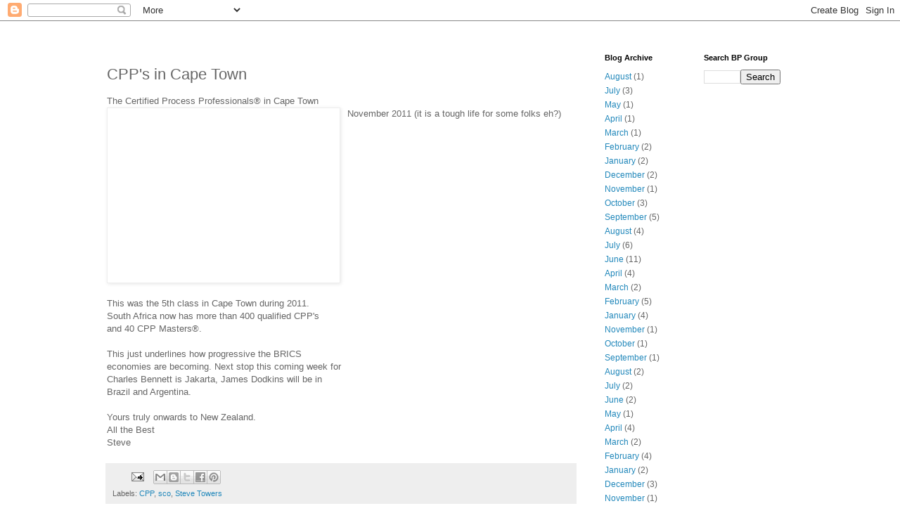

--- FILE ---
content_type: text/html; charset=UTF-8
request_url: https://bpcommunity.blogspot.com/2011/11/cpps-in-cape-town.html
body_size: 9213
content:
<!DOCTYPE html>
<html class='v2' dir='ltr' lang='en'>
<head>
<link href='https://www.blogger.com/static/v1/widgets/335934321-css_bundle_v2.css' rel='stylesheet' type='text/css'/>
<meta content='width=1100' name='viewport'/>
<meta content='text/html; charset=UTF-8' http-equiv='Content-Type'/>
<meta content='blogger' name='generator'/>
<link href='https://bpcommunity.blogspot.com/favicon.ico' rel='icon' type='image/x-icon'/>
<link href='http://bpcommunity.blogspot.com/2011/11/cpps-in-cape-town.html' rel='canonical'/>
<link rel="alternate" type="application/atom+xml" title="BP Community - Atom" href="https://bpcommunity.blogspot.com/feeds/posts/default" />
<link rel="alternate" type="application/rss+xml" title="BP Community - RSS" href="https://bpcommunity.blogspot.com/feeds/posts/default?alt=rss" />
<link rel="service.post" type="application/atom+xml" title="BP Community - Atom" href="https://www.blogger.com/feeds/8560631747438225448/posts/default" />

<link rel="alternate" type="application/atom+xml" title="BP Community - Atom" href="https://bpcommunity.blogspot.com/feeds/2464414953701462914/comments/default" />
<!--Can't find substitution for tag [blog.ieCssRetrofitLinks]-->
<link href='http://localhost:62134/4536982e4bb25b7fe79cda33e45fb94d/image/76338f5a1fef5aec.jpg?size=320' rel='image_src'/>
<meta content='http://bpcommunity.blogspot.com/2011/11/cpps-in-cape-town.html' property='og:url'/>
<meta content='CPP&#39;s in Cape Town' property='og:title'/>
<meta content='The Certified Process Professionals® in Cape Town  November 2011 (it is a tough life for some folks eh?)                This was the 5th cla...' property='og:description'/>
<meta content='https://lh3.googleusercontent.com/blogger_img_proxy/AEn0k_tgn5uogl4t7DF4u3ikFS6HJIfdV0UgEqQqCBQpXxHbz3e1Cm4ahrb_ohAmjQg2PYVSRl1aQRLrE3aEuBkfHloR4WeLcSkAx83nZcrjKNPDBkW-NDH1uCZjE9TRVI5Mmz8NrLWwuEo61QQYj8gmnq-nVA1kiWHeNK1Gw2t02Wg=w1200-h630-p-k-no-nu' property='og:image'/>
<title>BP Community: CPP's in Cape Town</title>
<style id='page-skin-1' type='text/css'><!--
/*
-----------------------------------------------
Blogger Template Style
Name:     Simple
Designer: Blogger
URL:      www.blogger.com
----------------------------------------------- */
/* Content
----------------------------------------------- */
body {
font: normal normal 12px 'Trebuchet MS', Trebuchet, Verdana, sans-serif;
color: #666666;
background: #ffffff none repeat scroll top left;
padding: 0 0 0 0;
}
html body .region-inner {
min-width: 0;
max-width: 100%;
width: auto;
}
h2 {
font-size: 22px;
}
a:link {
text-decoration:none;
color: #2288bb;
}
a:visited {
text-decoration:none;
color: #888888;
}
a:hover {
text-decoration:underline;
color: #33aaff;
}
.body-fauxcolumn-outer .fauxcolumn-inner {
background: transparent none repeat scroll top left;
_background-image: none;
}
.body-fauxcolumn-outer .cap-top {
position: absolute;
z-index: 1;
height: 400px;
width: 100%;
}
.body-fauxcolumn-outer .cap-top .cap-left {
width: 100%;
background: transparent none repeat-x scroll top left;
_background-image: none;
}
.content-outer {
-moz-box-shadow: 0 0 0 rgba(0, 0, 0, .15);
-webkit-box-shadow: 0 0 0 rgba(0, 0, 0, .15);
-goog-ms-box-shadow: 0 0 0 #333333;
box-shadow: 0 0 0 rgba(0, 0, 0, .15);
margin-bottom: 1px;
}
.content-inner {
padding: 10px 40px;
}
.content-inner {
background-color: #ffffff;
}
/* Header
----------------------------------------------- */
.header-outer {
background: transparent none repeat-x scroll 0 -400px;
_background-image: none;
}
.Header h1 {
font: normal normal 40px 'Trebuchet MS',Trebuchet,Verdana,sans-serif;
color: #000000;
text-shadow: 0 0 0 rgba(0, 0, 0, .2);
}
.Header h1 a {
color: #000000;
}
.Header .description {
font-size: 18px;
color: #000000;
}
.header-inner .Header .titlewrapper {
padding: 22px 0;
}
.header-inner .Header .descriptionwrapper {
padding: 0 0;
}
/* Tabs
----------------------------------------------- */
.tabs-inner .section:first-child {
border-top: 0 solid #dddddd;
}
.tabs-inner .section:first-child ul {
margin-top: -1px;
border-top: 1px solid #dddddd;
border-left: 1px solid #dddddd;
border-right: 1px solid #dddddd;
}
.tabs-inner .widget ul {
background: transparent none repeat-x scroll 0 -800px;
_background-image: none;
border-bottom: 1px solid #dddddd;
margin-top: 0;
margin-left: -30px;
margin-right: -30px;
}
.tabs-inner .widget li a {
display: inline-block;
padding: .6em 1em;
font: normal normal 12px 'Trebuchet MS', Trebuchet, Verdana, sans-serif;
color: #000000;
border-left: 1px solid #ffffff;
border-right: 1px solid #dddddd;
}
.tabs-inner .widget li:first-child a {
border-left: none;
}
.tabs-inner .widget li.selected a, .tabs-inner .widget li a:hover {
color: #000000;
background-color: #eeeeee;
text-decoration: none;
}
/* Columns
----------------------------------------------- */
.main-outer {
border-top: 0 solid transparent;
}
.fauxcolumn-left-outer .fauxcolumn-inner {
border-right: 1px solid transparent;
}
.fauxcolumn-right-outer .fauxcolumn-inner {
border-left: 1px solid transparent;
}
/* Headings
----------------------------------------------- */
div.widget > h2,
div.widget h2.title {
margin: 0 0 1em 0;
font: normal bold 11px 'Trebuchet MS',Trebuchet,Verdana,sans-serif;
color: #000000;
}
/* Widgets
----------------------------------------------- */
.widget .zippy {
color: #999999;
text-shadow: 2px 2px 1px rgba(0, 0, 0, .1);
}
.widget .popular-posts ul {
list-style: none;
}
/* Posts
----------------------------------------------- */
h2.date-header {
font: normal bold 11px Arial, Tahoma, Helvetica, FreeSans, sans-serif;
}
.date-header span {
background-color: #bbbbbb;
color: #ffffff;
padding: 0.4em;
letter-spacing: 3px;
margin: inherit;
}
.main-inner {
padding-top: 35px;
padding-bottom: 65px;
}
.main-inner .column-center-inner {
padding: 0 0;
}
.main-inner .column-center-inner .section {
margin: 0 1em;
}
.post {
margin: 0 0 45px 0;
}
h3.post-title, .comments h4 {
font: normal normal 22px 'Trebuchet MS',Trebuchet,Verdana,sans-serif;
margin: .75em 0 0;
}
.post-body {
font-size: 110%;
line-height: 1.4;
position: relative;
}
.post-body img, .post-body .tr-caption-container, .Profile img, .Image img,
.BlogList .item-thumbnail img {
padding: 2px;
background: #ffffff;
border: 1px solid #eeeeee;
-moz-box-shadow: 1px 1px 5px rgba(0, 0, 0, .1);
-webkit-box-shadow: 1px 1px 5px rgba(0, 0, 0, .1);
box-shadow: 1px 1px 5px rgba(0, 0, 0, .1);
}
.post-body img, .post-body .tr-caption-container {
padding: 5px;
}
.post-body .tr-caption-container {
color: #666666;
}
.post-body .tr-caption-container img {
padding: 0;
background: transparent;
border: none;
-moz-box-shadow: 0 0 0 rgba(0, 0, 0, .1);
-webkit-box-shadow: 0 0 0 rgba(0, 0, 0, .1);
box-shadow: 0 0 0 rgba(0, 0, 0, .1);
}
.post-header {
margin: 0 0 1.5em;
line-height: 1.6;
font-size: 90%;
}
.post-footer {
margin: 20px -2px 0;
padding: 5px 10px;
color: #666666;
background-color: #eeeeee;
border-bottom: 1px solid #eeeeee;
line-height: 1.6;
font-size: 90%;
}
#comments .comment-author {
padding-top: 1.5em;
border-top: 1px solid transparent;
background-position: 0 1.5em;
}
#comments .comment-author:first-child {
padding-top: 0;
border-top: none;
}
.avatar-image-container {
margin: .2em 0 0;
}
#comments .avatar-image-container img {
border: 1px solid #eeeeee;
}
/* Comments
----------------------------------------------- */
.comments .comments-content .icon.blog-author {
background-repeat: no-repeat;
background-image: url([data-uri]);
}
.comments .comments-content .loadmore a {
border-top: 1px solid #999999;
border-bottom: 1px solid #999999;
}
.comments .comment-thread.inline-thread {
background-color: #eeeeee;
}
.comments .continue {
border-top: 2px solid #999999;
}
/* Accents
---------------------------------------------- */
.section-columns td.columns-cell {
border-left: 1px solid transparent;
}
.blog-pager {
background: transparent url(//www.blogblog.com/1kt/simple/paging_dot.png) repeat-x scroll top center;
}
.blog-pager-older-link, .home-link,
.blog-pager-newer-link {
background-color: #ffffff;
padding: 5px;
}
.footer-outer {
border-top: 1px dashed #bbbbbb;
}
/* Mobile
----------------------------------------------- */
body.mobile  {
background-size: auto;
}
.mobile .body-fauxcolumn-outer {
background: transparent none repeat scroll top left;
}
.mobile .body-fauxcolumn-outer .cap-top {
background-size: 100% auto;
}
.mobile .content-outer {
-webkit-box-shadow: 0 0 3px rgba(0, 0, 0, .15);
box-shadow: 0 0 3px rgba(0, 0, 0, .15);
}
.mobile .tabs-inner .widget ul {
margin-left: 0;
margin-right: 0;
}
.mobile .post {
margin: 0;
}
.mobile .main-inner .column-center-inner .section {
margin: 0;
}
.mobile .date-header span {
padding: 0.1em 10px;
margin: 0 -10px;
}
.mobile h3.post-title {
margin: 0;
}
.mobile .blog-pager {
background: transparent none no-repeat scroll top center;
}
.mobile .footer-outer {
border-top: none;
}
.mobile .main-inner, .mobile .footer-inner {
background-color: #ffffff;
}
.mobile-index-contents {
color: #666666;
}
.mobile-link-button {
background-color: #2288bb;
}
.mobile-link-button a:link, .mobile-link-button a:visited {
color: #ffffff;
}
.mobile .tabs-inner .section:first-child {
border-top: none;
}
.mobile .tabs-inner .PageList .widget-content {
background-color: #eeeeee;
color: #000000;
border-top: 1px solid #dddddd;
border-bottom: 1px solid #dddddd;
}
.mobile .tabs-inner .PageList .widget-content .pagelist-arrow {
border-left: 1px solid #dddddd;
}

--></style>
<style id='template-skin-1' type='text/css'><!--
body {
min-width: 1080px;
}
.content-outer, .content-fauxcolumn-outer, .region-inner {
min-width: 1080px;
max-width: 1080px;
_width: 1080px;
}
.main-inner .columns {
padding-left: 0;
padding-right: 310px;
}
.main-inner .fauxcolumn-center-outer {
left: 0;
right: 310px;
/* IE6 does not respect left and right together */
_width: expression(this.parentNode.offsetWidth -
parseInt("0") -
parseInt("310px") + 'px');
}
.main-inner .fauxcolumn-left-outer {
width: 0;
}
.main-inner .fauxcolumn-right-outer {
width: 310px;
}
.main-inner .column-left-outer {
width: 0;
right: 100%;
margin-left: -0;
}
.main-inner .column-right-outer {
width: 310px;
margin-right: -310px;
}
#layout {
min-width: 0;
}
#layout .content-outer {
min-width: 0;
width: 800px;
}
#layout .region-inner {
min-width: 0;
width: auto;
}
body#layout div.add_widget {
padding: 8px;
}
body#layout div.add_widget a {
margin-left: 32px;
}
--></style>
<link href='https://www.blogger.com/dyn-css/authorization.css?targetBlogID=8560631747438225448&amp;zx=955ccfa0-acb3-45c1-af4a-e3e1e16cc1e0' media='none' onload='if(media!=&#39;all&#39;)media=&#39;all&#39;' rel='stylesheet'/><noscript><link href='https://www.blogger.com/dyn-css/authorization.css?targetBlogID=8560631747438225448&amp;zx=955ccfa0-acb3-45c1-af4a-e3e1e16cc1e0' rel='stylesheet'/></noscript>
<meta name='google-adsense-platform-account' content='ca-host-pub-1556223355139109'/>
<meta name='google-adsense-platform-domain' content='blogspot.com'/>

<!-- data-ad-client=ca-pub-0599610914854964 -->

</head>
<body class='loading variant-simplysimple'>
<div class='navbar section' id='navbar' name='Navbar'><div class='widget Navbar' data-version='1' id='Navbar1'><script type="text/javascript">
    function setAttributeOnload(object, attribute, val) {
      if(window.addEventListener) {
        window.addEventListener('load',
          function(){ object[attribute] = val; }, false);
      } else {
        window.attachEvent('onload', function(){ object[attribute] = val; });
      }
    }
  </script>
<div id="navbar-iframe-container"></div>
<script type="text/javascript" src="https://apis.google.com/js/platform.js"></script>
<script type="text/javascript">
      gapi.load("gapi.iframes:gapi.iframes.style.bubble", function() {
        if (gapi.iframes && gapi.iframes.getContext) {
          gapi.iframes.getContext().openChild({
              url: 'https://www.blogger.com/navbar/8560631747438225448?po\x3d2464414953701462914\x26origin\x3dhttps://bpcommunity.blogspot.com',
              where: document.getElementById("navbar-iframe-container"),
              id: "navbar-iframe"
          });
        }
      });
    </script><script type="text/javascript">
(function() {
var script = document.createElement('script');
script.type = 'text/javascript';
script.src = '//pagead2.googlesyndication.com/pagead/js/google_top_exp.js';
var head = document.getElementsByTagName('head')[0];
if (head) {
head.appendChild(script);
}})();
</script>
</div></div>
<div class='body-fauxcolumns'>
<div class='fauxcolumn-outer body-fauxcolumn-outer'>
<div class='cap-top'>
<div class='cap-left'></div>
<div class='cap-right'></div>
</div>
<div class='fauxborder-left'>
<div class='fauxborder-right'></div>
<div class='fauxcolumn-inner'>
</div>
</div>
<div class='cap-bottom'>
<div class='cap-left'></div>
<div class='cap-right'></div>
</div>
</div>
</div>
<div class='content'>
<div class='content-fauxcolumns'>
<div class='fauxcolumn-outer content-fauxcolumn-outer'>
<div class='cap-top'>
<div class='cap-left'></div>
<div class='cap-right'></div>
</div>
<div class='fauxborder-left'>
<div class='fauxborder-right'></div>
<div class='fauxcolumn-inner'>
</div>
</div>
<div class='cap-bottom'>
<div class='cap-left'></div>
<div class='cap-right'></div>
</div>
</div>
</div>
<div class='content-outer'>
<div class='content-cap-top cap-top'>
<div class='cap-left'></div>
<div class='cap-right'></div>
</div>
<div class='fauxborder-left content-fauxborder-left'>
<div class='fauxborder-right content-fauxborder-right'></div>
<div class='content-inner'>
<header>
<div class='header-outer'>
<div class='header-cap-top cap-top'>
<div class='cap-left'></div>
<div class='cap-right'></div>
</div>
<div class='fauxborder-left header-fauxborder-left'>
<div class='fauxborder-right header-fauxborder-right'></div>
<div class='region-inner header-inner'>
<div class='header section' id='header' name='Header'><div class='widget Header' data-version='1' id='Header1'>
<div id='header-inner'>
<a href='https://bpcommunity.blogspot.com/' style='display: block'>
<img alt='BP Community' height='1px; ' id='Header1_headerimg' src='https://blogger.googleusercontent.com/img/b/R29vZ2xl/AVvXsEj6nNMQPXcRU82jeWTXPf9jT33BZwzJN8sXstHbW8_93A7chTACHYKg-kqSKL1jd-U0vaUAYHlco-JjTjy4YavCirGa-MDSQFenk22Z4tZ_sAFcUueGQ9mLDAn5vwpNe0-fmBThfX9ov6Gm/s1600/100pix.jpg' style='display: block' width='80px; '/>
</a>
</div>
</div></div>
</div>
</div>
<div class='header-cap-bottom cap-bottom'>
<div class='cap-left'></div>
<div class='cap-right'></div>
</div>
</div>
</header>
<div class='tabs-outer'>
<div class='tabs-cap-top cap-top'>
<div class='cap-left'></div>
<div class='cap-right'></div>
</div>
<div class='fauxborder-left tabs-fauxborder-left'>
<div class='fauxborder-right tabs-fauxborder-right'></div>
<div class='region-inner tabs-inner'>
<div class='tabs no-items section' id='crosscol' name='Cross-Column'></div>
<div class='tabs no-items section' id='crosscol-overflow' name='Cross-Column 2'></div>
</div>
</div>
<div class='tabs-cap-bottom cap-bottom'>
<div class='cap-left'></div>
<div class='cap-right'></div>
</div>
</div>
<div class='main-outer'>
<div class='main-cap-top cap-top'>
<div class='cap-left'></div>
<div class='cap-right'></div>
</div>
<div class='fauxborder-left main-fauxborder-left'>
<div class='fauxborder-right main-fauxborder-right'></div>
<div class='region-inner main-inner'>
<div class='columns fauxcolumns'>
<div class='fauxcolumn-outer fauxcolumn-center-outer'>
<div class='cap-top'>
<div class='cap-left'></div>
<div class='cap-right'></div>
</div>
<div class='fauxborder-left'>
<div class='fauxborder-right'></div>
<div class='fauxcolumn-inner'>
</div>
</div>
<div class='cap-bottom'>
<div class='cap-left'></div>
<div class='cap-right'></div>
</div>
</div>
<div class='fauxcolumn-outer fauxcolumn-left-outer'>
<div class='cap-top'>
<div class='cap-left'></div>
<div class='cap-right'></div>
</div>
<div class='fauxborder-left'>
<div class='fauxborder-right'></div>
<div class='fauxcolumn-inner'>
</div>
</div>
<div class='cap-bottom'>
<div class='cap-left'></div>
<div class='cap-right'></div>
</div>
</div>
<div class='fauxcolumn-outer fauxcolumn-right-outer'>
<div class='cap-top'>
<div class='cap-left'></div>
<div class='cap-right'></div>
</div>
<div class='fauxborder-left'>
<div class='fauxborder-right'></div>
<div class='fauxcolumn-inner'>
</div>
</div>
<div class='cap-bottom'>
<div class='cap-left'></div>
<div class='cap-right'></div>
</div>
</div>
<!-- corrects IE6 width calculation -->
<div class='columns-inner'>
<div class='column-center-outer'>
<div class='column-center-inner'>
<div class='main section' id='main' name='Main'><div class='widget Blog' data-version='1' id='Blog1'>
<div class='blog-posts hfeed'>

          <div class="date-outer">
        

          <div class="date-posts">
        
<div class='post-outer'>
<div class='post hentry uncustomized-post-template' itemprop='blogPost' itemscope='itemscope' itemtype='http://schema.org/BlogPosting'>
<meta content='http://localhost:62134/4536982e4bb25b7fe79cda33e45fb94d/image/76338f5a1fef5aec.jpg?size=320' itemprop='image_url'/>
<meta content='8560631747438225448' itemprop='blogId'/>
<meta content='2464414953701462914' itemprop='postId'/>
<a name='2464414953701462914'></a>
<h3 class='post-title entry-title' itemprop='name'>
CPP's in Cape Town
</h3>
<div class='post-header'>
<div class='post-header-line-1'></div>
</div>
<div class='post-body entry-content' id='post-body-2464414953701462914' itemprop='description articleBody'>
<div dir="ltr" style="text-align: left;" trbidi="on">The Certified Process Professionals&#174; in Cape Town<br />
November 2011 (it is a tough life for some folks eh?)<a href="http://localhost:62134/4536982e4bb25b7fe79cda33e45fb94d/image/76338f5a1fef5aec.jpg"><img alt="" border="0" height="238" src="https://lh3.googleusercontent.com/blogger_img_proxy/AEn0k_tgn5uogl4t7DF4u3ikFS6HJIfdV0UgEqQqCBQpXxHbz3e1Cm4ahrb_ohAmjQg2PYVSRl1aQRLrE3aEuBkfHloR4WeLcSkAx83nZcrjKNPDBkW-NDH1uCZjE9TRVI5Mmz8NrLWwuEo61QQYj8gmnq-nVA1kiWHeNK1Gw2t02Wg=s0-d" style="clear: both; float: left; margin: 0px 10px 10px 0px;" width="320"></a><br />
<br />
<br />
<br />
<br />
<br />
<br />
<br />
<br />
<br />
<br />
<br />
<br />
<br />
<br />
This was the 5th class in Cape Town during 2011.<br />
South Africa now has more than 400 qualified CPP's<br />
and 40 CPP Masters&#174;.<br />
<br />
This just underlines how progressive the BRICS<br />
economies are becoming. Next stop this coming week for<br />
Charles Bennett is Jakarta, James Dodkins will be in<br />
Brazil and Argentina.<br />
<br />
Yours truly onwards to New Zealand. <br />
All the Best<br />
Steve</div>
<div style='clear: both;'></div>
</div>
<div class='post-footer'>
<div class='post-footer-line post-footer-line-1'>
<span class='post-author vcard'>
</span>
<span class='post-timestamp'>
</span>
<span class='post-comment-link'>
</span>
<span class='post-icons'>
<span class='item-action'>
<a href='https://www.blogger.com/email-post/8560631747438225448/2464414953701462914' title='Email Post'>
<img alt='' class='icon-action' height='13' src='https://resources.blogblog.com/img/icon18_email.gif' width='18'/>
</a>
</span>
<span class='item-control blog-admin pid-373010093'>
<a href='https://www.blogger.com/post-edit.g?blogID=8560631747438225448&postID=2464414953701462914&from=pencil' title='Edit Post'>
<img alt='' class='icon-action' height='18' src='https://resources.blogblog.com/img/icon18_edit_allbkg.gif' width='18'/>
</a>
</span>
</span>
<div class='post-share-buttons goog-inline-block'>
<a class='goog-inline-block share-button sb-email' href='https://www.blogger.com/share-post.g?blogID=8560631747438225448&postID=2464414953701462914&target=email' target='_blank' title='Email This'><span class='share-button-link-text'>Email This</span></a><a class='goog-inline-block share-button sb-blog' href='https://www.blogger.com/share-post.g?blogID=8560631747438225448&postID=2464414953701462914&target=blog' onclick='window.open(this.href, "_blank", "height=270,width=475"); return false;' target='_blank' title='BlogThis!'><span class='share-button-link-text'>BlogThis!</span></a><a class='goog-inline-block share-button sb-twitter' href='https://www.blogger.com/share-post.g?blogID=8560631747438225448&postID=2464414953701462914&target=twitter' target='_blank' title='Share to X'><span class='share-button-link-text'>Share to X</span></a><a class='goog-inline-block share-button sb-facebook' href='https://www.blogger.com/share-post.g?blogID=8560631747438225448&postID=2464414953701462914&target=facebook' onclick='window.open(this.href, "_blank", "height=430,width=640"); return false;' target='_blank' title='Share to Facebook'><span class='share-button-link-text'>Share to Facebook</span></a><a class='goog-inline-block share-button sb-pinterest' href='https://www.blogger.com/share-post.g?blogID=8560631747438225448&postID=2464414953701462914&target=pinterest' target='_blank' title='Share to Pinterest'><span class='share-button-link-text'>Share to Pinterest</span></a>
</div>
</div>
<div class='post-footer-line post-footer-line-2'>
<span class='post-labels'>
Labels:
<a href='https://bpcommunity.blogspot.com/search/label/CPP' rel='tag'>CPP</a>,
<a href='https://bpcommunity.blogspot.com/search/label/sco' rel='tag'>sco</a>,
<a href='https://bpcommunity.blogspot.com/search/label/Steve%20Towers' rel='tag'>Steve Towers</a>
</span>
</div>
<div class='post-footer-line post-footer-line-3'>
<span class='post-location'>
</span>
</div>
</div>
</div>
<div class='comments' id='comments'>
<a name='comments'></a>
<h4>No comments:</h4>
<div id='Blog1_comments-block-wrapper'>
<dl class='avatar-comment-indent' id='comments-block'>
</dl>
</div>
<p class='comment-footer'>
<div class='comment-form'>
<a name='comment-form'></a>
<h4 id='comment-post-message'>Post a Comment</h4>
<p>
</p>
<a href='https://www.blogger.com/comment/frame/8560631747438225448?po=2464414953701462914&hl=en&saa=85391&origin=https://bpcommunity.blogspot.com' id='comment-editor-src'></a>
<iframe allowtransparency='true' class='blogger-iframe-colorize blogger-comment-from-post' frameborder='0' height='410px' id='comment-editor' name='comment-editor' src='' width='100%'></iframe>
<script src='https://www.blogger.com/static/v1/jsbin/2830521187-comment_from_post_iframe.js' type='text/javascript'></script>
<script type='text/javascript'>
      BLOG_CMT_createIframe('https://www.blogger.com/rpc_relay.html');
    </script>
</div>
</p>
</div>
</div>
<div class='inline-ad'>
<script type="text/javascript"><!--
google_ad_client="pub-0599610914854964";
google_ad_host="pub-1556223355139109";
google_ad_width=300;
google_ad_height=250;
google_ad_format="300x250_as";
google_ad_type="text_image";
google_ad_host_channel="0001+S0009+L0007";
google_color_border="EEEECC";
google_color_bg="EEEECC";
google_color_link="333333";
google_color_url="558866";
google_color_text="333333";
//--></script>
<script type="text/javascript" src="//pagead2.googlesyndication.com/pagead/show_ads.js">
</script>
</div>

        </div></div>
      
</div>
<div class='blog-pager' id='blog-pager'>
<span id='blog-pager-newer-link'>
<a class='blog-pager-newer-link' href='https://bpcommunity.blogspot.com/2011/12/business-process-professionals.html' id='Blog1_blog-pager-newer-link' title='Newer Post'>Newer Post</a>
</span>
<span id='blog-pager-older-link'>
<a class='blog-pager-older-link' href='https://bpcommunity.blogspot.com/2011/10/whats-in-your-wallet-today-and-tomorrow.html' id='Blog1_blog-pager-older-link' title='Older Post'>Older Post</a>
</span>
<a class='home-link' href='https://bpcommunity.blogspot.com/'>Home</a>
</div>
<div class='clear'></div>
<div class='post-feeds'>
<div class='feed-links'>
Subscribe to:
<a class='feed-link' href='https://bpcommunity.blogspot.com/feeds/2464414953701462914/comments/default' target='_blank' type='application/atom+xml'>Post Comments (Atom)</a>
</div>
</div>
</div></div>
</div>
</div>
<div class='column-left-outer'>
<div class='column-left-inner'>
<aside>
</aside>
</div>
</div>
<div class='column-right-outer'>
<div class='column-right-inner'>
<aside>
<div class='sidebar no-items section' id='sidebar-right-1'></div>
<table border='0' cellpadding='0' cellspacing='0' class='section-columns columns-2'>
<tbody>
<tr>
<td class='first columns-cell'>
<div class='sidebar section' id='sidebar-right-2-1'><div class='widget BlogArchive' data-version='1' id='BlogArchive1'>
<h2>Blog Archive</h2>
<div class='widget-content'>
<div id='ArchiveList'>
<div id='BlogArchive1_ArchiveList'>
<ul class='flat'>
<li class='archivedate'>
<a href='https://bpcommunity.blogspot.com/2014/08/'>August</a> (1)
      </li>
<li class='archivedate'>
<a href='https://bpcommunity.blogspot.com/2014/07/'>July</a> (3)
      </li>
<li class='archivedate'>
<a href='https://bpcommunity.blogspot.com/2014/05/'>May</a> (1)
      </li>
<li class='archivedate'>
<a href='https://bpcommunity.blogspot.com/2014/04/'>April</a> (1)
      </li>
<li class='archivedate'>
<a href='https://bpcommunity.blogspot.com/2014/03/'>March</a> (1)
      </li>
<li class='archivedate'>
<a href='https://bpcommunity.blogspot.com/2014/02/'>February</a> (2)
      </li>
<li class='archivedate'>
<a href='https://bpcommunity.blogspot.com/2014/01/'>January</a> (2)
      </li>
<li class='archivedate'>
<a href='https://bpcommunity.blogspot.com/2013/12/'>December</a> (2)
      </li>
<li class='archivedate'>
<a href='https://bpcommunity.blogspot.com/2013/11/'>November</a> (1)
      </li>
<li class='archivedate'>
<a href='https://bpcommunity.blogspot.com/2013/10/'>October</a> (3)
      </li>
<li class='archivedate'>
<a href='https://bpcommunity.blogspot.com/2013/09/'>September</a> (5)
      </li>
<li class='archivedate'>
<a href='https://bpcommunity.blogspot.com/2013/08/'>August</a> (4)
      </li>
<li class='archivedate'>
<a href='https://bpcommunity.blogspot.com/2013/07/'>July</a> (6)
      </li>
<li class='archivedate'>
<a href='https://bpcommunity.blogspot.com/2013/06/'>June</a> (11)
      </li>
<li class='archivedate'>
<a href='https://bpcommunity.blogspot.com/2013/04/'>April</a> (4)
      </li>
<li class='archivedate'>
<a href='https://bpcommunity.blogspot.com/2013/03/'>March</a> (2)
      </li>
<li class='archivedate'>
<a href='https://bpcommunity.blogspot.com/2013/02/'>February</a> (5)
      </li>
<li class='archivedate'>
<a href='https://bpcommunity.blogspot.com/2013/01/'>January</a> (4)
      </li>
<li class='archivedate'>
<a href='https://bpcommunity.blogspot.com/2012/11/'>November</a> (1)
      </li>
<li class='archivedate'>
<a href='https://bpcommunity.blogspot.com/2012/10/'>October</a> (1)
      </li>
<li class='archivedate'>
<a href='https://bpcommunity.blogspot.com/2012/09/'>September</a> (1)
      </li>
<li class='archivedate'>
<a href='https://bpcommunity.blogspot.com/2012/08/'>August</a> (2)
      </li>
<li class='archivedate'>
<a href='https://bpcommunity.blogspot.com/2012/07/'>July</a> (2)
      </li>
<li class='archivedate'>
<a href='https://bpcommunity.blogspot.com/2012/06/'>June</a> (2)
      </li>
<li class='archivedate'>
<a href='https://bpcommunity.blogspot.com/2012/05/'>May</a> (1)
      </li>
<li class='archivedate'>
<a href='https://bpcommunity.blogspot.com/2012/04/'>April</a> (4)
      </li>
<li class='archivedate'>
<a href='https://bpcommunity.blogspot.com/2012/03/'>March</a> (2)
      </li>
<li class='archivedate'>
<a href='https://bpcommunity.blogspot.com/2012/02/'>February</a> (4)
      </li>
<li class='archivedate'>
<a href='https://bpcommunity.blogspot.com/2012/01/'>January</a> (2)
      </li>
<li class='archivedate'>
<a href='https://bpcommunity.blogspot.com/2011/12/'>December</a> (3)
      </li>
<li class='archivedate'>
<a href='https://bpcommunity.blogspot.com/2011/11/'>November</a> (1)
      </li>
<li class='archivedate'>
<a href='https://bpcommunity.blogspot.com/2011/10/'>October</a> (4)
      </li>
<li class='archivedate'>
<a href='https://bpcommunity.blogspot.com/2011/09/'>September</a> (5)
      </li>
<li class='archivedate'>
<a href='https://bpcommunity.blogspot.com/2011/08/'>August</a> (5)
      </li>
<li class='archivedate'>
<a href='https://bpcommunity.blogspot.com/2011/07/'>July</a> (3)
      </li>
<li class='archivedate'>
<a href='https://bpcommunity.blogspot.com/2011/06/'>June</a> (1)
      </li>
<li class='archivedate'>
<a href='https://bpcommunity.blogspot.com/2011/05/'>May</a> (1)
      </li>
<li class='archivedate'>
<a href='https://bpcommunity.blogspot.com/2011/04/'>April</a> (3)
      </li>
<li class='archivedate'>
<a href='https://bpcommunity.blogspot.com/2011/03/'>March</a> (1)
      </li>
<li class='archivedate'>
<a href='https://bpcommunity.blogspot.com/2011/02/'>February</a> (3)
      </li>
<li class='archivedate'>
<a href='https://bpcommunity.blogspot.com/2011/01/'>January</a> (2)
      </li>
<li class='archivedate'>
<a href='https://bpcommunity.blogspot.com/2010/12/'>December</a> (2)
      </li>
<li class='archivedate'>
<a href='https://bpcommunity.blogspot.com/2010/11/'>November</a> (3)
      </li>
<li class='archivedate'>
<a href='https://bpcommunity.blogspot.com/2010/10/'>October</a> (2)
      </li>
<li class='archivedate'>
<a href='https://bpcommunity.blogspot.com/2010/09/'>September</a> (3)
      </li>
<li class='archivedate'>
<a href='https://bpcommunity.blogspot.com/2010/08/'>August</a> (7)
      </li>
<li class='archivedate'>
<a href='https://bpcommunity.blogspot.com/2010/07/'>July</a> (1)
      </li>
<li class='archivedate'>
<a href='https://bpcommunity.blogspot.com/2010/06/'>June</a> (7)
      </li>
<li class='archivedate'>
<a href='https://bpcommunity.blogspot.com/2010/05/'>May</a> (2)
      </li>
<li class='archivedate'>
<a href='https://bpcommunity.blogspot.com/2010/04/'>April</a> (3)
      </li>
<li class='archivedate'>
<a href='https://bpcommunity.blogspot.com/2010/03/'>March</a> (2)
      </li>
<li class='archivedate'>
<a href='https://bpcommunity.blogspot.com/2010/02/'>February</a> (5)
      </li>
<li class='archivedate'>
<a href='https://bpcommunity.blogspot.com/2010/01/'>January</a> (4)
      </li>
<li class='archivedate'>
<a href='https://bpcommunity.blogspot.com/2009/12/'>December</a> (1)
      </li>
<li class='archivedate'>
<a href='https://bpcommunity.blogspot.com/2009/10/'>October</a> (1)
      </li>
<li class='archivedate'>
<a href='https://bpcommunity.blogspot.com/2009/09/'>September</a> (6)
      </li>
<li class='archivedate'>
<a href='https://bpcommunity.blogspot.com/2009/08/'>August</a> (8)
      </li>
<li class='archivedate'>
<a href='https://bpcommunity.blogspot.com/2009/07/'>July</a> (2)
      </li>
<li class='archivedate'>
<a href='https://bpcommunity.blogspot.com/2009/06/'>June</a> (3)
      </li>
<li class='archivedate'>
<a href='https://bpcommunity.blogspot.com/2009/05/'>May</a> (8)
      </li>
<li class='archivedate'>
<a href='https://bpcommunity.blogspot.com/2009/04/'>April</a> (4)
      </li>
<li class='archivedate'>
<a href='https://bpcommunity.blogspot.com/2009/03/'>March</a> (1)
      </li>
<li class='archivedate'>
<a href='https://bpcommunity.blogspot.com/2009/02/'>February</a> (1)
      </li>
<li class='archivedate'>
<a href='https://bpcommunity.blogspot.com/2008/12/'>December</a> (4)
      </li>
<li class='archivedate'>
<a href='https://bpcommunity.blogspot.com/2008/11/'>November</a> (5)
      </li>
<li class='archivedate'>
<a href='https://bpcommunity.blogspot.com/2008/10/'>October</a> (6)
      </li>
</ul>
</div>
</div>
<div class='clear'></div>
</div>
</div></div>
</td>
<td class='columns-cell'>
<div class='sidebar section' id='sidebar-right-2-2'><div class='widget BlogSearch' data-version='1' id='BlogSearch1'>
<h2 class='title'>Search BP Group</h2>
<div class='widget-content'>
<div id='BlogSearch1_form'>
<form action='https://bpcommunity.blogspot.com/search' class='gsc-search-box' target='_top'>
<table cellpadding='0' cellspacing='0' class='gsc-search-box'>
<tbody>
<tr>
<td class='gsc-input'>
<input autocomplete='off' class='gsc-input' name='q' size='10' title='search' type='text' value=''/>
</td>
<td class='gsc-search-button'>
<input class='gsc-search-button' title='search' type='submit' value='Search'/>
</td>
</tr>
</tbody>
</table>
</form>
</div>
</div>
<div class='clear'></div>
</div></div>
</td>
</tr>
</tbody>
</table>
<div class='sidebar no-items section' id='sidebar-right-3'></div>
</aside>
</div>
</div>
</div>
<div style='clear: both'></div>
<!-- columns -->
</div>
<!-- main -->
</div>
</div>
<div class='main-cap-bottom cap-bottom'>
<div class='cap-left'></div>
<div class='cap-right'></div>
</div>
</div>
<footer>
<div class='footer-outer'>
<div class='footer-cap-top cap-top'>
<div class='cap-left'></div>
<div class='cap-right'></div>
</div>
<div class='fauxborder-left footer-fauxborder-left'>
<div class='fauxborder-right footer-fauxborder-right'></div>
<div class='region-inner footer-inner'>
<div class='foot no-items section' id='footer-1'></div>
<table border='0' cellpadding='0' cellspacing='0' class='section-columns columns-2'>
<tbody>
<tr>
<td class='first columns-cell'>
<div class='foot no-items section' id='footer-2-1'></div>
</td>
<td class='columns-cell'>
<div class='foot no-items section' id='footer-2-2'></div>
</td>
</tr>
</tbody>
</table>
<!-- outside of the include in order to lock Attribution widget -->
<div class='foot section' id='footer-3' name='Footer'><div class='widget Attribution' data-version='1' id='Attribution1'>
<div class='widget-content' style='text-align: center;'>
Simple theme. Powered by <a href='https://www.blogger.com' target='_blank'>Blogger</a>.
</div>
<div class='clear'></div>
</div></div>
</div>
</div>
<div class='footer-cap-bottom cap-bottom'>
<div class='cap-left'></div>
<div class='cap-right'></div>
</div>
</div>
</footer>
<!-- content -->
</div>
</div>
<div class='content-cap-bottom cap-bottom'>
<div class='cap-left'></div>
<div class='cap-right'></div>
</div>
</div>
</div>
<script type='text/javascript'>
    window.setTimeout(function() {
        document.body.className = document.body.className.replace('loading', '');
      }, 10);
  </script>

<script type="text/javascript" src="https://www.blogger.com/static/v1/widgets/2028843038-widgets.js"></script>
<script type='text/javascript'>
window['__wavt'] = 'AOuZoY7etmMiSZx_qavk1T6GuJqiZvBFyg:1769074715729';_WidgetManager._Init('//www.blogger.com/rearrange?blogID\x3d8560631747438225448','//bpcommunity.blogspot.com/2011/11/cpps-in-cape-town.html','8560631747438225448');
_WidgetManager._SetDataContext([{'name': 'blog', 'data': {'blogId': '8560631747438225448', 'title': 'BP Community', 'url': 'https://bpcommunity.blogspot.com/2011/11/cpps-in-cape-town.html', 'canonicalUrl': 'http://bpcommunity.blogspot.com/2011/11/cpps-in-cape-town.html', 'homepageUrl': 'https://bpcommunity.blogspot.com/', 'searchUrl': 'https://bpcommunity.blogspot.com/search', 'canonicalHomepageUrl': 'http://bpcommunity.blogspot.com/', 'blogspotFaviconUrl': 'https://bpcommunity.blogspot.com/favicon.ico', 'bloggerUrl': 'https://www.blogger.com', 'hasCustomDomain': false, 'httpsEnabled': true, 'enabledCommentProfileImages': true, 'gPlusViewType': 'FILTERED_POSTMOD', 'adultContent': false, 'analyticsAccountNumber': '', 'encoding': 'UTF-8', 'locale': 'en', 'localeUnderscoreDelimited': 'en', 'languageDirection': 'ltr', 'isPrivate': false, 'isMobile': false, 'isMobileRequest': false, 'mobileClass': '', 'isPrivateBlog': false, 'isDynamicViewsAvailable': true, 'feedLinks': '\x3clink rel\x3d\x22alternate\x22 type\x3d\x22application/atom+xml\x22 title\x3d\x22BP Community - Atom\x22 href\x3d\x22https://bpcommunity.blogspot.com/feeds/posts/default\x22 /\x3e\n\x3clink rel\x3d\x22alternate\x22 type\x3d\x22application/rss+xml\x22 title\x3d\x22BP Community - RSS\x22 href\x3d\x22https://bpcommunity.blogspot.com/feeds/posts/default?alt\x3drss\x22 /\x3e\n\x3clink rel\x3d\x22service.post\x22 type\x3d\x22application/atom+xml\x22 title\x3d\x22BP Community - Atom\x22 href\x3d\x22https://www.blogger.com/feeds/8560631747438225448/posts/default\x22 /\x3e\n\n\x3clink rel\x3d\x22alternate\x22 type\x3d\x22application/atom+xml\x22 title\x3d\x22BP Community - Atom\x22 href\x3d\x22https://bpcommunity.blogspot.com/feeds/2464414953701462914/comments/default\x22 /\x3e\n', 'meTag': '', 'adsenseClientId': 'ca-pub-0599610914854964', 'adsenseHostId': 'ca-host-pub-1556223355139109', 'adsenseHasAds': true, 'adsenseAutoAds': false, 'boqCommentIframeForm': true, 'loginRedirectParam': '', 'view': '', 'dynamicViewsCommentsSrc': '//www.blogblog.com/dynamicviews/4224c15c4e7c9321/js/comments.js', 'dynamicViewsScriptSrc': '//www.blogblog.com/dynamicviews/6e0d22adcfa5abea', 'plusOneApiSrc': 'https://apis.google.com/js/platform.js', 'disableGComments': true, 'interstitialAccepted': false, 'sharing': {'platforms': [{'name': 'Get link', 'key': 'link', 'shareMessage': 'Get link', 'target': ''}, {'name': 'Facebook', 'key': 'facebook', 'shareMessage': 'Share to Facebook', 'target': 'facebook'}, {'name': 'BlogThis!', 'key': 'blogThis', 'shareMessage': 'BlogThis!', 'target': 'blog'}, {'name': 'X', 'key': 'twitter', 'shareMessage': 'Share to X', 'target': 'twitter'}, {'name': 'Pinterest', 'key': 'pinterest', 'shareMessage': 'Share to Pinterest', 'target': 'pinterest'}, {'name': 'Email', 'key': 'email', 'shareMessage': 'Email', 'target': 'email'}], 'disableGooglePlus': true, 'googlePlusShareButtonWidth': 0, 'googlePlusBootstrap': '\x3cscript type\x3d\x22text/javascript\x22\x3ewindow.___gcfg \x3d {\x27lang\x27: \x27en\x27};\x3c/script\x3e'}, 'hasCustomJumpLinkMessage': false, 'jumpLinkMessage': 'Read more', 'pageType': 'item', 'postId': '2464414953701462914', 'postImageUrl': 'http://localhost:62134/4536982e4bb25b7fe79cda33e45fb94d/image/76338f5a1fef5aec.jpg?size\x3d320', 'pageName': 'CPP\x27s in Cape Town', 'pageTitle': 'BP Community: CPP\x27s in Cape Town'}}, {'name': 'features', 'data': {}}, {'name': 'messages', 'data': {'edit': 'Edit', 'linkCopiedToClipboard': 'Link copied to clipboard!', 'ok': 'Ok', 'postLink': 'Post Link'}}, {'name': 'template', 'data': {'name': 'Simple', 'localizedName': 'Simple', 'isResponsive': false, 'isAlternateRendering': false, 'isCustom': false, 'variant': 'simplysimple', 'variantId': 'simplysimple'}}, {'name': 'view', 'data': {'classic': {'name': 'classic', 'url': '?view\x3dclassic'}, 'flipcard': {'name': 'flipcard', 'url': '?view\x3dflipcard'}, 'magazine': {'name': 'magazine', 'url': '?view\x3dmagazine'}, 'mosaic': {'name': 'mosaic', 'url': '?view\x3dmosaic'}, 'sidebar': {'name': 'sidebar', 'url': '?view\x3dsidebar'}, 'snapshot': {'name': 'snapshot', 'url': '?view\x3dsnapshot'}, 'timeslide': {'name': 'timeslide', 'url': '?view\x3dtimeslide'}, 'isMobile': false, 'title': 'CPP\x27s in Cape Town', 'description': 'The Certified Process Professionals\xae in Cape Town  November 2011 (it is a tough life for some folks eh?)                This was the 5th cla...', 'featuredImage': 'https://lh3.googleusercontent.com/blogger_img_proxy/AEn0k_tgn5uogl4t7DF4u3ikFS6HJIfdV0UgEqQqCBQpXxHbz3e1Cm4ahrb_ohAmjQg2PYVSRl1aQRLrE3aEuBkfHloR4WeLcSkAx83nZcrjKNPDBkW-NDH1uCZjE9TRVI5Mmz8NrLWwuEo61QQYj8gmnq-nVA1kiWHeNK1Gw2t02Wg', 'url': 'https://bpcommunity.blogspot.com/2011/11/cpps-in-cape-town.html', 'type': 'item', 'isSingleItem': true, 'isMultipleItems': false, 'isError': false, 'isPage': false, 'isPost': true, 'isHomepage': false, 'isArchive': false, 'isLabelSearch': false, 'postId': 2464414953701462914}}]);
_WidgetManager._RegisterWidget('_NavbarView', new _WidgetInfo('Navbar1', 'navbar', document.getElementById('Navbar1'), {}, 'displayModeFull'));
_WidgetManager._RegisterWidget('_HeaderView', new _WidgetInfo('Header1', 'header', document.getElementById('Header1'), {}, 'displayModeFull'));
_WidgetManager._RegisterWidget('_BlogView', new _WidgetInfo('Blog1', 'main', document.getElementById('Blog1'), {'cmtInteractionsEnabled': false, 'lightboxEnabled': true, 'lightboxModuleUrl': 'https://www.blogger.com/static/v1/jsbin/4049919853-lbx.js', 'lightboxCssUrl': 'https://www.blogger.com/static/v1/v-css/828616780-lightbox_bundle.css'}, 'displayModeFull'));
_WidgetManager._RegisterWidget('_BlogArchiveView', new _WidgetInfo('BlogArchive1', 'sidebar-right-2-1', document.getElementById('BlogArchive1'), {'languageDirection': 'ltr', 'loadingMessage': 'Loading\x26hellip;'}, 'displayModeFull'));
_WidgetManager._RegisterWidget('_BlogSearchView', new _WidgetInfo('BlogSearch1', 'sidebar-right-2-2', document.getElementById('BlogSearch1'), {}, 'displayModeFull'));
_WidgetManager._RegisterWidget('_AttributionView', new _WidgetInfo('Attribution1', 'footer-3', document.getElementById('Attribution1'), {}, 'displayModeFull'));
</script>
</body>
</html>

--- FILE ---
content_type: text/html; charset=utf-8
request_url: https://www.google.com/recaptcha/api2/aframe
body_size: 265
content:
<!DOCTYPE HTML><html><head><meta http-equiv="content-type" content="text/html; charset=UTF-8"></head><body><script nonce="e8gWuQOsaDxLdB2mMgBt4Q">/** Anti-fraud and anti-abuse applications only. See google.com/recaptcha */ try{var clients={'sodar':'https://pagead2.googlesyndication.com/pagead/sodar?'};window.addEventListener("message",function(a){try{if(a.source===window.parent){var b=JSON.parse(a.data);var c=clients[b['id']];if(c){var d=document.createElement('img');d.src=c+b['params']+'&rc='+(localStorage.getItem("rc::a")?sessionStorage.getItem("rc::b"):"");window.document.body.appendChild(d);sessionStorage.setItem("rc::e",parseInt(sessionStorage.getItem("rc::e")||0)+1);localStorage.setItem("rc::h",'1769074718062');}}}catch(b){}});window.parent.postMessage("_grecaptcha_ready", "*");}catch(b){}</script></body></html>